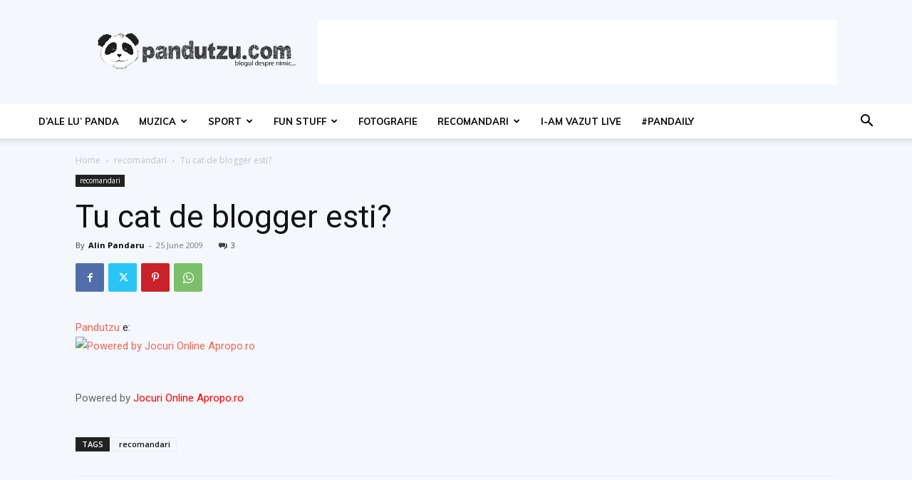

--- FILE ---
content_type: text/html; charset=utf-8
request_url: https://www.google.com/recaptcha/api2/aframe
body_size: 270
content:
<!DOCTYPE HTML><html><head><meta http-equiv="content-type" content="text/html; charset=UTF-8"></head><body><script nonce="NmOizEiLNhWKYqb4PUqXNA">/** Anti-fraud and anti-abuse applications only. See google.com/recaptcha */ try{var clients={'sodar':'https://pagead2.googlesyndication.com/pagead/sodar?'};window.addEventListener("message",function(a){try{if(a.source===window.parent){var b=JSON.parse(a.data);var c=clients[b['id']];if(c){var d=document.createElement('img');d.src=c+b['params']+'&rc='+(localStorage.getItem("rc::a")?sessionStorage.getItem("rc::b"):"");window.document.body.appendChild(d);sessionStorage.setItem("rc::e",parseInt(sessionStorage.getItem("rc::e")||0)+1);localStorage.setItem("rc::h",'1769550809543');}}}catch(b){}});window.parent.postMessage("_grecaptcha_ready", "*");}catch(b){}</script></body></html>